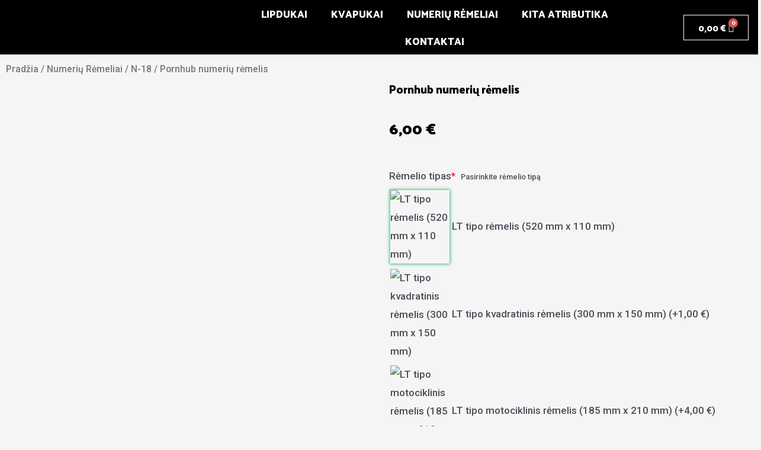

--- FILE ---
content_type: text/css
request_url: https://customshop.lt/wp-content/uploads/elementor/css/post-81.css?ver=1713757575
body_size: 1043
content:
.elementor-81 .elementor-element.elementor-element-882283e:not(.elementor-motion-effects-element-type-background), .elementor-81 .elementor-element.elementor-element-882283e > .elementor-motion-effects-container > .elementor-motion-effects-layer{background-color:#000000;}.elementor-81 .elementor-element.elementor-element-882283e{transition:background 0.3s, border 0.3s, border-radius 0.3s, box-shadow 0.3s;margin-top:0px;margin-bottom:0px;padding:0px 0px 0px 0px;}.elementor-81 .elementor-element.elementor-element-882283e > .elementor-background-overlay{transition:background 0.3s, border-radius 0.3s, opacity 0.3s;}.elementor-bc-flex-widget .elementor-81 .elementor-element.elementor-element-4a6e056.elementor-column .elementor-widget-wrap{align-items:center;}.elementor-81 .elementor-element.elementor-element-4a6e056.elementor-column.elementor-element[data-element_type="column"] > .elementor-widget-wrap.elementor-element-populated{align-content:center;align-items:center;}.elementor-81 .elementor-element.elementor-element-71bf77a{text-align:center;width:auto;max-width:auto;}.elementor-81 .elementor-element.elementor-element-71bf77a img{width:46%;}.elementor-81 .elementor-element.elementor-element-71bf77a > .elementor-widget-container{margin:0px 0px 0px 0px;padding:0px 0px 0px 0px;}.elementor-bc-flex-widget .elementor-81 .elementor-element.elementor-element-27fc33c.elementor-column .elementor-widget-wrap{align-items:center;}.elementor-81 .elementor-element.elementor-element-27fc33c.elementor-column.elementor-element[data-element_type="column"] > .elementor-widget-wrap.elementor-element-populated{align-content:center;align-items:center;}.elementor-81 .elementor-element.elementor-element-27fc33c.elementor-column > .elementor-widget-wrap{justify-content:center;}.elementor-81 .elementor-element.elementor-element-27fc33c > .elementor-element-populated{margin:0px 0px 0px 0px;--e-column-margin-right:0px;--e-column-margin-left:0px;padding:0px 0px 0px 0px;}.elementor-81 .elementor-element.elementor-element-fdbc015 .elementor-menu-toggle{margin:0 auto;}.elementor-81 .elementor-element.elementor-element-fdbc015 .elementor-nav-menu .elementor-item{font-family:var( --e-global-typography-primary-font-family ), Sans-serif;font-weight:var( --e-global-typography-primary-font-weight );}.elementor-81 .elementor-element.elementor-element-fdbc015 .elementor-nav-menu--main .elementor-item{color:#FFFFFF;fill:#FFFFFF;}.elementor-81 .elementor-element.elementor-element-fdbc015 .e--pointer-framed .elementor-item:before{border-width:5px;}.elementor-81 .elementor-element.elementor-element-fdbc015 .e--pointer-framed.e--animation-draw .elementor-item:before{border-width:0 0 5px 5px;}.elementor-81 .elementor-element.elementor-element-fdbc015 .e--pointer-framed.e--animation-draw .elementor-item:after{border-width:5px 5px 0 0;}.elementor-81 .elementor-element.elementor-element-fdbc015 .e--pointer-framed.e--animation-corners .elementor-item:before{border-width:5px 0 0 5px;}.elementor-81 .elementor-element.elementor-element-fdbc015 .e--pointer-framed.e--animation-corners .elementor-item:after{border-width:0 5px 5px 0;}.elementor-81 .elementor-element.elementor-element-fdbc015 .e--pointer-underline .elementor-item:after,
					 .elementor-81 .elementor-element.elementor-element-fdbc015 .e--pointer-overline .elementor-item:before,
					 .elementor-81 .elementor-element.elementor-element-fdbc015 .e--pointer-double-line .elementor-item:before,
					 .elementor-81 .elementor-element.elementor-element-fdbc015 .e--pointer-double-line .elementor-item:after{height:5px;}.elementor-81 .elementor-element.elementor-element-fdbc015 .elementor-nav-menu--dropdown a, .elementor-81 .elementor-element.elementor-element-fdbc015 .elementor-menu-toggle{color:#000000;}.elementor-81 .elementor-element.elementor-element-fdbc015 .elementor-nav-menu--dropdown a{padding-top:10px;padding-bottom:10px;}.elementor-81 .elementor-element.elementor-element-fdbc015{--nav-menu-icon-size:85px;width:auto;max-width:auto;}.elementor-bc-flex-widget .elementor-81 .elementor-element.elementor-element-50b8647.elementor-column .elementor-widget-wrap{align-items:center;}.elementor-81 .elementor-element.elementor-element-50b8647.elementor-column.elementor-element[data-element_type="column"] > .elementor-widget-wrap.elementor-element-populated{align-content:center;align-items:center;}.elementor-81 .elementor-element.elementor-element-50b8647.elementor-column > .elementor-widget-wrap{justify-content:flex-end;}.elementor-81 .elementor-element.elementor-element-6605e24{--main-alignment:center;--divider-style:solid;--subtotal-divider-style:solid;--elementor-remove-from-cart-button:none;--remove-from-cart-button:block;--toggle-button-text-color:#FFFFFF;--toggle-button-icon-color:#FFFFFF;--toggle-button-border-color:#FFFFFF;--cart-border-style:none;--cart-footer-layout:1fr 1fr;--products-max-height-sidecart:calc(100vh - 240px);--products-max-height-minicart:calc(100vh - 385px);width:auto;max-width:auto;}.elementor-81 .elementor-element.elementor-element-6605e24 .widget_shopping_cart_content{--subtotal-divider-left-width:0;--subtotal-divider-right-width:0;}.elementor-81 .elementor-element.elementor-element-acdf850:not(.elementor-motion-effects-element-type-background), .elementor-81 .elementor-element.elementor-element-acdf850 > .elementor-motion-effects-container > .elementor-motion-effects-layer{background-color:#000000;}.elementor-81 .elementor-element.elementor-element-acdf850 > .elementor-background-overlay{opacity:0.5;transition:background 0.3s, border-radius 0.3s, opacity 0.3s;}.elementor-81 .elementor-element.elementor-element-acdf850{transition:background 0.3s, border 0.3s, border-radius 0.3s, box-shadow 0.3s;margin-top:0px;margin-bottom:0px;padding:0px 0px 0px 0px;}.elementor-bc-flex-widget .elementor-81 .elementor-element.elementor-element-173c66f.elementor-column .elementor-widget-wrap{align-items:center;}.elementor-81 .elementor-element.elementor-element-173c66f.elementor-column.elementor-element[data-element_type="column"] > .elementor-widget-wrap.elementor-element-populated{align-content:center;align-items:center;}.elementor-81 .elementor-element.elementor-element-ecece6a{text-align:center;width:auto;max-width:auto;}.elementor-81 .elementor-element.elementor-element-ecece6a img{width:46%;}.elementor-81 .elementor-element.elementor-element-ecece6a > .elementor-widget-container{margin:0px 0px 0px 0px;padding:0px 0px 0px 0px;}.elementor-bc-flex-widget .elementor-81 .elementor-element.elementor-element-6bf6690.elementor-column .elementor-widget-wrap{align-items:center;}.elementor-81 .elementor-element.elementor-element-6bf6690.elementor-column.elementor-element[data-element_type="column"] > .elementor-widget-wrap.elementor-element-populated{align-content:center;align-items:center;}.elementor-81 .elementor-element.elementor-element-6bf6690.elementor-column > .elementor-widget-wrap{justify-content:flex-end;}.elementor-81 .elementor-element.elementor-element-abc0102{--divider-style:solid;--subtotal-divider-style:solid;--elementor-remove-from-cart-button:none;--remove-from-cart-button:block;--toggle-button-icon-color:#FFFFFF;--toggle-button-border-width:0px;--cart-border-style:none;--cart-footer-layout:1fr 1fr;--products-max-height-sidecart:calc(100vh - 240px);--products-max-height-minicart:calc(100vh - 385px);}.elementor-81 .elementor-element.elementor-element-abc0102 .elementor-menu-cart__toggle .elementor-button{box-shadow:0px 0px 0px 0px rgba(0,0,0,0.5);}.elementor-81 .elementor-element.elementor-element-abc0102 .widget_shopping_cart_content{--subtotal-divider-left-width:0;--subtotal-divider-right-width:0;}.elementor-81 .elementor-element.elementor-element-abc0102 > .elementor-widget-container{box-shadow:0px 0px 0px 0px rgba(0,0,0,0.5);}.elementor-81 .elementor-element.elementor-element-abc0102:hover .elementor-widget-container{box-shadow:0px 0px 0px 0px rgba(0,0,0,0.5);}.elementor-bc-flex-widget .elementor-81 .elementor-element.elementor-element-d58a316.elementor-column .elementor-widget-wrap{align-items:center;}.elementor-81 .elementor-element.elementor-element-d58a316.elementor-column.elementor-element[data-element_type="column"] > .elementor-widget-wrap.elementor-element-populated{align-content:center;align-items:center;}.elementor-81 .elementor-element.elementor-element-d58a316.elementor-column > .elementor-widget-wrap{justify-content:center;}.elementor-81 .elementor-element.elementor-element-3cc50b5 .elementor-menu-toggle{margin:0 auto;}.elementor-81 .elementor-element.elementor-element-3cc50b5 div.elementor-menu-toggle{color:#FFFFFF;}.elementor-81 .elementor-element.elementor-element-3cc50b5 div.elementor-menu-toggle svg{fill:#FFFFFF;}.elementor-81 .elementor-element.elementor-element-3cc50b5 div.elementor-menu-toggle:hover{color:var( --e-global-color-astglobalcolor5 );}.elementor-81 .elementor-element.elementor-element-3cc50b5 div.elementor-menu-toggle:hover svg{fill:var( --e-global-color-astglobalcolor5 );}@media(max-width:767px){.elementor-81 .elementor-element.elementor-element-71bf77a{text-align:left;}.elementor-81 .elementor-element.elementor-element-173c66f{width:60%;}.elementor-81 .elementor-element.elementor-element-ecece6a{text-align:left;width:100%;max-width:100%;align-self:flex-start;}.elementor-81 .elementor-element.elementor-element-ecece6a img{width:63%;}.elementor-81 .elementor-element.elementor-element-6bf6690{width:20%;}.elementor-81 .elementor-element.elementor-element-abc0102{--main-alignment:right;--toggle-icon-size:20px;}.elementor-81 .elementor-element.elementor-element-d58a316{width:20%;}.elementor-81 .elementor-element.elementor-element-3cc50b5{--nav-menu-icon-size:25px;}}@media(min-width:768px){.elementor-81 .elementor-element.elementor-element-4a6e056{width:28%;}.elementor-81 .elementor-element.elementor-element-27fc33c{width:58.684%;}.elementor-81 .elementor-element.elementor-element-50b8647{width:12.87%;}}/* Start custom CSS for section, class: .elementor-element-882283e *//*Sticky Header background*/  
.elementor-81 .elementor-element.elementor-element-882283e.elementor-sticky--effects{
background: #FFF;
}

/*Sticky Header Links and Icons*/
.elementor-81 .elementor-element.elementor-element-882283e.elementor-sticky--effects a,
.elementor-81 .elementor-element.elementor-element-882283e.elementor-sticky--effects i{
color: #000!important;  
border-color:#000; 
}/* End custom CSS */
/* Start custom CSS for section, class: .elementor-element-acdf850 *//*Sticky Header background*/  
.elementor-81 .elementor-element.elementor-element-acdf850.elementor-sticky--effects{
background: #FFF;
}

/*Sticky Header Links and Icons*/
.elementor-81 .elementor-element.elementor-element-acdf850.elementor-sticky--effects a,
.elementor-81 .elementor-element.elementor-element-acdf850.elementor-sticky--effects i{
color: #000!important;  
border-color:#000; 
}/* End custom CSS */

--- FILE ---
content_type: text/css
request_url: https://customshop.lt/wp-content/uploads/elementor/css/post-156.css?ver=1713757575
body_size: 175
content:
.elementor-156 .elementor-element.elementor-element-5d93735:not(.elementor-motion-effects-element-type-background), .elementor-156 .elementor-element.elementor-element-5d93735 > .elementor-motion-effects-container > .elementor-motion-effects-layer{background-color:#000000;}.elementor-156 .elementor-element.elementor-element-5d93735{transition:background 0.3s, border 0.3s, border-radius 0.3s, box-shadow 0.3s;}.elementor-156 .elementor-element.elementor-element-5d93735 > .elementor-background-overlay{transition:background 0.3s, border-radius 0.3s, opacity 0.3s;}.elementor-bc-flex-widget .elementor-156 .elementor-element.elementor-element-9a01260.elementor-column .elementor-widget-wrap{align-items:flex-end;}.elementor-156 .elementor-element.elementor-element-9a01260.elementor-column.elementor-element[data-element_type="column"] > .elementor-widget-wrap.elementor-element-populated{align-content:flex-end;align-items:flex-end;}.elementor-156 .elementor-element.elementor-element-9a01260.elementor-column > .elementor-widget-wrap{justify-content:center;}.elementor-156 .elementor-element.elementor-element-c7766f5 img{width:60%;}.elementor-156 .elementor-element.elementor-element-c7766f5{width:auto;max-width:auto;}.elementor-156 .elementor-element.elementor-element-7cb6ab7{text-align:center;color:#FFFFFF;width:auto;max-width:auto;}.elementor-156 .elementor-element.elementor-element-7cb6ab7 > .elementor-widget-container{margin:0px 0px -27px 0px;padding:0px 0px 0px 0px;}.elementor-bc-flex-widget .elementor-156 .elementor-element.elementor-element-6f729b5.elementor-column .elementor-widget-wrap{align-items:flex-end;}.elementor-156 .elementor-element.elementor-element-6f729b5.elementor-column.elementor-element[data-element_type="column"] > .elementor-widget-wrap.elementor-element-populated{align-content:flex-end;align-items:flex-end;}.elementor-156 .elementor-element.elementor-element-6f729b5.elementor-column > .elementor-widget-wrap{justify-content:center;}.elementor-156 .elementor-element.elementor-element-6b54f4e .elementor-icon-list-items:not(.elementor-inline-items) .elementor-icon-list-item:not(:last-child){padding-bottom:calc(28px/2);}.elementor-156 .elementor-element.elementor-element-6b54f4e .elementor-icon-list-items:not(.elementor-inline-items) .elementor-icon-list-item:not(:first-child){margin-top:calc(28px/2);}.elementor-156 .elementor-element.elementor-element-6b54f4e .elementor-icon-list-items.elementor-inline-items .elementor-icon-list-item{margin-right:calc(28px/2);margin-left:calc(28px/2);}.elementor-156 .elementor-element.elementor-element-6b54f4e .elementor-icon-list-items.elementor-inline-items{margin-right:calc(-28px/2);margin-left:calc(-28px/2);}body.rtl .elementor-156 .elementor-element.elementor-element-6b54f4e .elementor-icon-list-items.elementor-inline-items .elementor-icon-list-item:after{left:calc(-28px/2);}body:not(.rtl) .elementor-156 .elementor-element.elementor-element-6b54f4e .elementor-icon-list-items.elementor-inline-items .elementor-icon-list-item:after{right:calc(-28px/2);}.elementor-156 .elementor-element.elementor-element-6b54f4e .elementor-icon-list-icon i{color:#C0C3C5;}.elementor-156 .elementor-element.elementor-element-6b54f4e .elementor-icon-list-icon svg{fill:#C0C3C5;}.elementor-156 .elementor-element.elementor-element-6b54f4e{--e-icon-list-icon-size:10px;width:auto;max-width:auto;}.elementor-156 .elementor-element.elementor-element-6b54f4e .elementor-icon-list-text{color:#A3AAB3;}@media(min-width:768px){.elementor-156 .elementor-element.elementor-element-9a01260{width:30%;}.elementor-156 .elementor-element.elementor-element-6f729b5{width:70%;}}

--- FILE ---
content_type: text/css
request_url: https://customshop.lt/wp-content/uploads/elementor/css/post-285.css?ver=1713759367
body_size: 200
content:
.elementor-285 .elementor-element.elementor-element-75f65de{width:100%;max-width:100%;align-self:center;}.elementor-285 .elementor-element.elementor-element-0323107 > .elementor-element-populated{margin:45px 0px 0px 17px;--e-column-margin-right:0px;--e-column-margin-left:17px;padding:0px 0px 0px 0px;}.elementor-285 .elementor-element.elementor-element-dd2e32e{text-align:left;}.elementor-285 .elementor-element.elementor-element-dd2e32e .elementor-heading-title{color:#000000;}.woocommerce .elementor-285 .elementor-element.elementor-element-2e5f1b9 .price{color:#000000;}.woocommerce .elementor-285 .elementor-element.elementor-element-db106ce .star-rating{color:#A4FF00;}.woocommerce .elementor-285 .elementor-element.elementor-element-db106ce .star-rating::before{color:#A4FF00;}.woocommerce .elementor-285 .elementor-element.elementor-element-db106ce .woocommerce-review-link{color:#000000;}.elementor-285 .elementor-element.elementor-element-fcd8846 .cart button{transition:all 0.2s;}.elementor-285 .elementor-element.elementor-element-fcd8846 .quantity .qty{transition:all 0.2s;}.elementor-285 .elementor-element.elementor-element-2402e8f{--alignment:left;--grid-side-margin:10px;--grid-column-gap:10px;--grid-row-gap:10px;--grid-bottom-margin:10px;--e-share-buttons-primary-color:#000000;}.elementor-285 .elementor-element.elementor-element-2402e8f .elementor-share-btn:hover{--e-share-buttons-primary-color:#00FF95;}.elementor-285 .elementor-element.elementor-element-99cebd9 > .elementor-element-populated{margin:15px 0px 15px 0px;--e-column-margin-right:0px;--e-column-margin-left:0px;}.elementor-285 .elementor-element.elementor-element-3ab906a.elementor-wc-products  ul.products{grid-column-gap:20px;grid-row-gap:40px;}.elementor-285 .elementor-element.elementor-element-3ab906a.elementor-wc-products ul.products li.product .woocommerce-loop-product__title{color:#000000;}.elementor-285 .elementor-element.elementor-element-3ab906a.elementor-wc-products ul.products li.product .woocommerce-loop-category__title{color:#000000;}.elementor-285 .elementor-element.elementor-element-3ab906a.elementor-wc-products ul.products li.product .price{color:#000000;}.elementor-285 .elementor-element.elementor-element-3ab906a.elementor-wc-products ul.products li.product .price ins{color:#000000;}.elementor-285 .elementor-element.elementor-element-3ab906a.elementor-wc-products ul.products li.product .price ins .amount{color:#000000;}.elementor-285 .elementor-element.elementor-element-3ab906a.elementor-wc-products ul.products li.product .price del{color:#000000;}.elementor-285 .elementor-element.elementor-element-3ab906a.elementor-wc-products ul.products li.product .price del .amount{color:#000000;}.elementor-285 .elementor-element.elementor-element-3ab906a.elementor-wc-products ul.products li.product span.onsale{display:block;}.elementor-285 .elementor-element.elementor-element-051f5f2 > .elementor-element-populated{margin:15px 0px 15px 0px;--e-column-margin-right:0px;--e-column-margin-left:0px;}.elementor-285 .elementor-element.elementor-element-1cc7a34.elementor-wc-products  ul.products{grid-column-gap:20px;grid-row-gap:40px;}.elementor-285 .elementor-element.elementor-element-1cc7a34.elementor-wc-products ul.products li.product .woocommerce-loop-product__title{color:#000000;}.elementor-285 .elementor-element.elementor-element-1cc7a34.elementor-wc-products ul.products li.product .woocommerce-loop-category__title{color:#000000;}.elementor-285 .elementor-element.elementor-element-1cc7a34.elementor-wc-products ul.products li.product .price{color:#000000;}.elementor-285 .elementor-element.elementor-element-1cc7a34.elementor-wc-products ul.products li.product .price ins{color:#000000;}.elementor-285 .elementor-element.elementor-element-1cc7a34.elementor-wc-products ul.products li.product .price ins .amount{color:#000000;}.elementor-285 .elementor-element.elementor-element-1cc7a34.elementor-wc-products ul.products li.product .price del{color:#000000;}.elementor-285 .elementor-element.elementor-element-1cc7a34.elementor-wc-products ul.products li.product .price del .amount{color:#000000;}.elementor-285 .elementor-element.elementor-element-1cc7a34.elementor-wc-products ul.products li.product span.onsale{display:block;}@media(min-width:768px){.elementor-285 .elementor-element.elementor-element-8cdd54c{width:50%;}.elementor-285 .elementor-element.elementor-element-0323107{width:50%;}}@media(max-width:1024px){ .elementor-285 .elementor-element.elementor-element-2402e8f{--grid-side-margin:10px;--grid-column-gap:10px;--grid-row-gap:10px;--grid-bottom-margin:10px;}.elementor-285 .elementor-element.elementor-element-3ab906a.elementor-wc-products  ul.products{grid-column-gap:20px;grid-row-gap:40px;}.elementor-285 .elementor-element.elementor-element-1cc7a34.elementor-wc-products  ul.products{grid-column-gap:20px;grid-row-gap:40px;}}@media(max-width:767px){ .elementor-285 .elementor-element.elementor-element-2402e8f{--grid-side-margin:10px;--grid-column-gap:10px;--grid-row-gap:10px;--grid-bottom-margin:10px;}.elementor-285 .elementor-element.elementor-element-3ab906a.elementor-wc-products  ul.products{grid-column-gap:20px;grid-row-gap:40px;}.elementor-285 .elementor-element.elementor-element-1cc7a34.elementor-wc-products  ul.products{grid-column-gap:20px;grid-row-gap:40px;}}